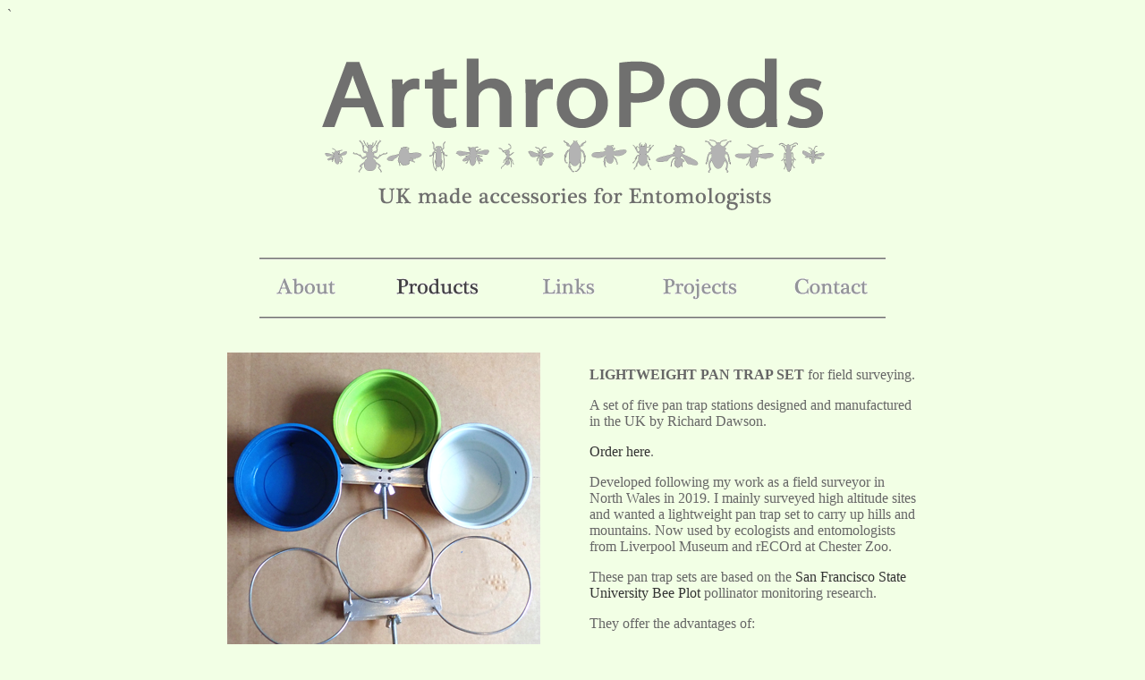

--- FILE ---
content_type: text/html
request_url: http://arthropods.co.uk/PanTrapSet_ArthroPods.html
body_size: 3313
content:
<!DOCTYPE html PUBLIC "-//W3C//DTD XHTML 1.0 Transitional//EN" "http://www.w3.org/TR/xhtml1/DTD/xhtml1-transitional.dtd">
<html xmlns="http://www.w3.org/1999/xhtml">
<head>




<meta http-equiv="Content-Type" content="text/html; charset=UTF-8" />
<title>Pan Trap Set ArthroPods</title>

<meta name="description" content="Arthropods presents UK made accessories for entomology. Products include the ArthroSphere entoball, the beehave, lightweight pan trap sets, BioDiversity Boxes, Bumblebeeabode nest box plus second hand entomology and natural history books"/>

<meta name="keywords" content="Entomology accessories and tools. Handmade in the UK. ArthroSphere, entoball, beehave, abumblebeeabode, books" />

<style type="text/css">
body {
	background-color: #f2ffe5;
}
body,td,th {
	color: #666666;
}
a:link {
	color: #333;
	text-decoration: none;
}
a:visited {
	text-decoration: none;
	color: #333;
}
a:hover {
	text-decoration: none;
	color: #333;
}
a:active {
	text-decoration: none;
	color: #333;
}
.MyBodyText01 {	font-size: 16px;
	color: #666;
}
.MyBodyText01 {	text-align: justify;
}
.MyBodyText01 {	color: #666;
}
._topAlign {
	text-align: left;
	vertical-align: top;
}


</style>
</head>



<script   src="https://code.jquery.com/jquery-1.12.4.min.js"   integrity="sha256-ZosEbRLbNQzLpnKIkEdrPv7lOy9C27hHQ+Xp8a4MxAQ="   crossorigin="anonymous"></script>

<script src="https://cdn.rawgit.com/malsup/cycle2/master/build/jquery.cycle2.min.js"></script>
<script src="http://malsup.github.io/jquery.cycle2.center.js"></script>

<!--OLD JQUERY SCRIPT <script src="https://ajax.googleapis.com/ajax/libs/jquery/1/jquery.min.js"></script> <script src="https://cdn.rawgit.com/malsup/cycle2/master/build/jquery.cycle2.min.js"></script>
-->
<body>
`<table width="600" border="0"    align="center">

  <tr>
    <td width="600"><p><img src="ArthroIndexImages/HeaderARTHROPODS.png" width="600" height="200" border="0" usemap="#Map2" /></p></td>
  </tr>
  <tr>
 
  </tr>
</table>
<table width="700" border="0" align= "center"   cellspacing="10">
  <tr>
    <td><img src="ArthroIndexImages/footerARTHROPODSv4aPRODUCTS.png" width="700" height="90" border="0" usemap="#Map" /></td>
  </tr>
</table>
<table width="804" border="0" align="center" cellspacing="15" >
  <tr class="_topAlign">
    <td width="373"> 
    
    
       <div

    
       class="cycle-slideshow"
  data-cycle-fx="fadeout"
    data-cycle-speed=500
    data-cycle-timeout=500
 
    data-cycle-manual-fx="scrollHorz"
    data-cycle-manual-speed="200"
      data-cycle-random = "true"
      
  
      > 
    

      
      
  <img src="PanTrapScrollIMAGES/PanTrapScroll01.png" width="350" height="350" class="_topAlign" onclick= "window.open('https://www.flickr.com/photos/21007707@N07/albums/72157716612989547' , '_blank')" />

         
  
  
        
  <img onclick= "window.open('https://www.flickr.com/photos/21007707@N07/albums/72157716612989547' , '_blank')" src="PanTrapScrollIMAGES/PanTrapScroll02.png" width="350" height="350" />
  
  <img onclick= "window.open('https://www.flickr.com/photos/21007707@N07/albums/72157716612989547' , '_blank')"src="PanTrapScrollIMAGES/PanTrapScroll09.png" width="350" height="350" />   
      
  <img onclick= "window.open('https://www.flickr.com/photos/21007707@N07/albums/72157716612989547' , '_blank')" src="PanTrapScrollIMAGES/PanTrapScroll08.png" width="350" height="350" />
  
        
  <img onclick= "window.open('https://www.flickr.com/photos/21007707@N07/albums/72157716612989547' , '_blank')" src="PanTrapScrollIMAGES/PanTrapScroll04.png" width="350" height="350" />
  
        
  <img onclick= "window.open('https://www.flickr.com/photos/21007707@N07/albums/72157716612989547' , '_blank')" src="PanTrapScrollIMAGES/PanTrapScroll10.png" width="350" height="350" />
  


  <img onclick= "window.open('https://www.flickr.com/photos/21007707@N07/albums/72157716612989547' , '_blank')" src="PanTrapScrollIMAGES/PanTrapScroll09.png" width="350" height="350" />
  
  
  <img onclick= "window.open('https://www.flickr.com/photos/21007707@N07/albums/72157716612989547' , '_blank')" src="PanTrapScrollIMAGES/PanTrapScroll10b.png" width="350" height="350" /><!--
  
<img src="images_01/Strip_images_B/TDM2 B.jpg" width="600" height="120" /><img src="images_01/Strip_images_B/TVI B roll.jpg" width="600" height="120" /><img src="images_01/Strip_images_B/TDM B roll.jpg" width="600" height="120" /><img src="images_01/Strip_images_B/TVI B.jpg" width="600" height="120" />
-->


</div>
    
   &nbsp;</td>
  
  
    <td width="352" class="_topAlign"><p class="_topAlign"><strong>LIGHTWEIGHT PAN TRAP SET</strong> for field surveying.</p>
<p class="_topAlign">A set of five pan trap stations designed and manufactured in the UK by Richard Dawson.</p>
<p class="_topAlign"><a href="https://arthropods.sumupstore.com/" target="new">Order here</a>.</p>
<p class="_topAlign">Developed following my work as a field surveyor in North Wales in 2019. I mainly surveyed high altitude sites and wanted a lightweight pan trap set to carry up hills and mountains. Now used by ecologists and entomologists from&nbsp;Liverpool Museum&nbsp;and&nbsp;rECOrd&nbsp;at Chester Zoo.</p>
      <p class="_topAlign">These pan trap sets are based on the <a href="http://online.sfsu.edu/beeplot" target="_new">San Francisco State University Bee Plot</a> pollinator monitoring research.</p>
    <p class="_topAlign">They offer the advantages of: </p>
    <blockquote>
      <p class="_topAlign">Lightweight - 1625 g for a set of five<br />
        Disassemble for transport<br />
        Pan trap rings rotate out for use and cannot come loose from the support bar during travel<br />
        Easy to clean when moving between sites to prevent cross contamination<br />
        Easy to drive into the ground and secure once positioned<br />
        Angled stakes fit together to save space for transport &amp; storage<br />
        Drilled at 100mm intervals for adjustment of pan trap height to suit vegetation at locale<br />
        Additional hole at top of stake for attachment of label / project notice</p>
      <p class="_topAlign">Materials:&nbsp;</p>
    </blockquote>
    <blockquote>
      <p class="_topAlign">Robust 1.6mm aluminium angle<br />
        Galvanised steel wire<br />
        Galvanised nuts &amp; bolts<br />
        Rigid PP bowls (350ml)<br />
        Primed and sprayed with quality UV paint</p>
    </blockquote>
    <p class="_topAlign">Please get in touch for more details or to discuss custom options for specific survey needs.</p>
    <p class="_topAlign">I have limited stock of made up sets and they will be fabricated to order so please allow two weeks for delivery. </p>
    <p class="_topAlign">If you need a set quickly please get in touch as I can usually facilitate rush jobs.</p>
    <p class="_topAlign">Price is £150 for:</p>
    <blockquote>
      <p class="_topAlign"><br />
        5 x aluminium stakes&nbsp;<br />
        5 x pan / bowl support bars (each holding three pans/bowls - 15 rings)<br />
        15 x 350ml bowls (5 x UV Yellow, 5 x UV Blue, 5 x UV White)<br />
        3 x &nbsp;Spare bolts and wing nuts. </p>
    </blockquote>
    <p class="_topAlign"><br />
      Download an <a href="Pan Trap Set Leaflet ArthroPods May 2021 updated.pdf" title="Pan Trap Set Info Sheet" target="_new">info sheet here.</a></p>
    <p class="_topAlign">Posted second class using Parcel Force - please get in touch for alternate delivery options.</p>
    <p class="_topAlign">Hand made to order in the UK.&nbsp;</p>
    <p class="_topAlign">Get in touch re discount for bulk orders.</p>
    <p align="justify" class="_topAlign"> For more info or to place an order please contact Richard directly via <a href="mailto:Richard@arthropods.co.uk">Richard@ArthroPods.co.uk</a></p>
    <p align="justify" class="_topAlign"><span class="MyBodyText01">Larger images are available on <a href="https://www.flickr.com/photos/21007707@N07/albums/72157716612989547" title="Pan Trap Set on Flickr" target="_new">Flickr</a> - click the images on the left to open in a new window.</span></p></td>
  </tr>
  <tr>
    <td colspan="2">&nbsp;</td>
  </tr>
  <tr>
    <td>&nbsp;</td>
    <td class="_topAlign">&nbsp;</td>
  </tr>
  <tr>
    <td>&nbsp;</td>
    <td class="_topAlign">&nbsp;</td>
  </tr>
</table>
<p>&nbsp;</p>
<map name="Map2" id="Map2">
  <area shape="rect" coords="17,16,578,178" href="index.html" target="_self" />
</map>

<map name="Map" id="Map">
  <area shape="rect" coords="13,20,115,67" href="About_ArthroPods.html" target="_self" />
  <area shape="rect" coords="67,48,74,50" href="ArthroPods About.html" />
  <area shape="rect" coords="139,22,262,68" href="Products_ArthroPods.html" target="_self" />
  <area shape="rect" coords="292,21,399,68" href="Links_ArthroPods.html" target="_self" />
  <area shape="rect" coords="439,17,548,67" href="Projects_ArthroPods.html" target="_self" />
  <area shape="rect" coords="579,23,693,70" href="Contact_Purchase_ArthroPods.html" target="_self" />
</map>
